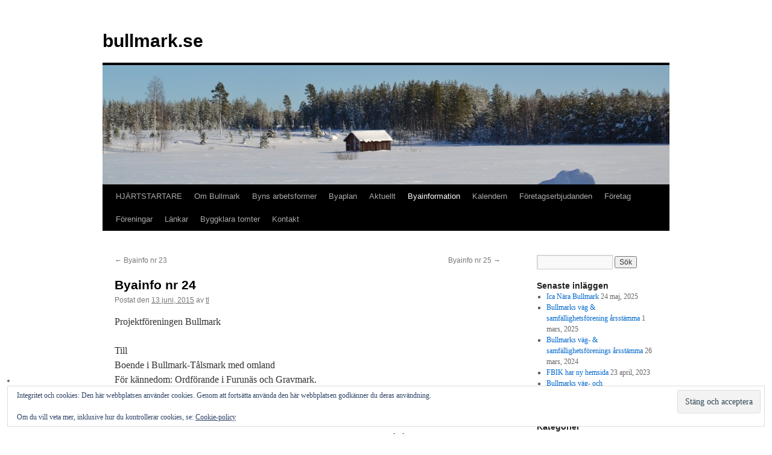

--- FILE ---
content_type: text/html; charset=UTF-8
request_url: http://www.bullmark.se/2015/06/13/byainfo-nr-24/
body_size: 10749
content:
<!DOCTYPE html>
<html lang="sv-SE">
<head>
<meta charset="UTF-8" />
<title>
Byainfo nr 24 | bullmark.se	</title>
<link rel="profile" href="https://gmpg.org/xfn/11" />
<link rel="stylesheet" type="text/css" media="all" href="http://www.bullmark.se/wp-content/themes/twentyten/style.css?ver=20250415" />
<link rel="pingback" href="http://www.bullmark.se/xmlrpc.php">
<meta name='robots' content='max-image-preview:large' />
	<style>img:is([sizes="auto" i], [sizes^="auto," i]) { contain-intrinsic-size: 3000px 1500px }</style>
	<link rel='dns-prefetch' href='//secure.gravatar.com' />
<link rel='dns-prefetch' href='//stats.wp.com' />
<link rel='dns-prefetch' href='//v0.wordpress.com' />
<link rel="alternate" type="application/rss+xml" title="bullmark.se &raquo; Webbflöde" href="https://www.bullmark.se/feed/" />
<link rel="alternate" type="application/rss+xml" title="bullmark.se &raquo; Kommentarsflöde" href="https://www.bullmark.se/comments/feed/" />
<script type="text/javascript">
/* <![CDATA[ */
window._wpemojiSettings = {"baseUrl":"https:\/\/s.w.org\/images\/core\/emoji\/16.0.1\/72x72\/","ext":".png","svgUrl":"https:\/\/s.w.org\/images\/core\/emoji\/16.0.1\/svg\/","svgExt":".svg","source":{"concatemoji":"http:\/\/www.bullmark.se\/wp-includes\/js\/wp-emoji-release.min.js?ver=6.8.3"}};
/*! This file is auto-generated */
!function(s,n){var o,i,e;function c(e){try{var t={supportTests:e,timestamp:(new Date).valueOf()};sessionStorage.setItem(o,JSON.stringify(t))}catch(e){}}function p(e,t,n){e.clearRect(0,0,e.canvas.width,e.canvas.height),e.fillText(t,0,0);var t=new Uint32Array(e.getImageData(0,0,e.canvas.width,e.canvas.height).data),a=(e.clearRect(0,0,e.canvas.width,e.canvas.height),e.fillText(n,0,0),new Uint32Array(e.getImageData(0,0,e.canvas.width,e.canvas.height).data));return t.every(function(e,t){return e===a[t]})}function u(e,t){e.clearRect(0,0,e.canvas.width,e.canvas.height),e.fillText(t,0,0);for(var n=e.getImageData(16,16,1,1),a=0;a<n.data.length;a++)if(0!==n.data[a])return!1;return!0}function f(e,t,n,a){switch(t){case"flag":return n(e,"\ud83c\udff3\ufe0f\u200d\u26a7\ufe0f","\ud83c\udff3\ufe0f\u200b\u26a7\ufe0f")?!1:!n(e,"\ud83c\udde8\ud83c\uddf6","\ud83c\udde8\u200b\ud83c\uddf6")&&!n(e,"\ud83c\udff4\udb40\udc67\udb40\udc62\udb40\udc65\udb40\udc6e\udb40\udc67\udb40\udc7f","\ud83c\udff4\u200b\udb40\udc67\u200b\udb40\udc62\u200b\udb40\udc65\u200b\udb40\udc6e\u200b\udb40\udc67\u200b\udb40\udc7f");case"emoji":return!a(e,"\ud83e\udedf")}return!1}function g(e,t,n,a){var r="undefined"!=typeof WorkerGlobalScope&&self instanceof WorkerGlobalScope?new OffscreenCanvas(300,150):s.createElement("canvas"),o=r.getContext("2d",{willReadFrequently:!0}),i=(o.textBaseline="top",o.font="600 32px Arial",{});return e.forEach(function(e){i[e]=t(o,e,n,a)}),i}function t(e){var t=s.createElement("script");t.src=e,t.defer=!0,s.head.appendChild(t)}"undefined"!=typeof Promise&&(o="wpEmojiSettingsSupports",i=["flag","emoji"],n.supports={everything:!0,everythingExceptFlag:!0},e=new Promise(function(e){s.addEventListener("DOMContentLoaded",e,{once:!0})}),new Promise(function(t){var n=function(){try{var e=JSON.parse(sessionStorage.getItem(o));if("object"==typeof e&&"number"==typeof e.timestamp&&(new Date).valueOf()<e.timestamp+604800&&"object"==typeof e.supportTests)return e.supportTests}catch(e){}return null}();if(!n){if("undefined"!=typeof Worker&&"undefined"!=typeof OffscreenCanvas&&"undefined"!=typeof URL&&URL.createObjectURL&&"undefined"!=typeof Blob)try{var e="postMessage("+g.toString()+"("+[JSON.stringify(i),f.toString(),p.toString(),u.toString()].join(",")+"));",a=new Blob([e],{type:"text/javascript"}),r=new Worker(URL.createObjectURL(a),{name:"wpTestEmojiSupports"});return void(r.onmessage=function(e){c(n=e.data),r.terminate(),t(n)})}catch(e){}c(n=g(i,f,p,u))}t(n)}).then(function(e){for(var t in e)n.supports[t]=e[t],n.supports.everything=n.supports.everything&&n.supports[t],"flag"!==t&&(n.supports.everythingExceptFlag=n.supports.everythingExceptFlag&&n.supports[t]);n.supports.everythingExceptFlag=n.supports.everythingExceptFlag&&!n.supports.flag,n.DOMReady=!1,n.readyCallback=function(){n.DOMReady=!0}}).then(function(){return e}).then(function(){var e;n.supports.everything||(n.readyCallback(),(e=n.source||{}).concatemoji?t(e.concatemoji):e.wpemoji&&e.twemoji&&(t(e.twemoji),t(e.wpemoji)))}))}((window,document),window._wpemojiSettings);
/* ]]> */
</script>
<style id='wp-emoji-styles-inline-css' type='text/css'>

	img.wp-smiley, img.emoji {
		display: inline !important;
		border: none !important;
		box-shadow: none !important;
		height: 1em !important;
		width: 1em !important;
		margin: 0 0.07em !important;
		vertical-align: -0.1em !important;
		background: none !important;
		padding: 0 !important;
	}
</style>
<link rel='stylesheet' id='wp-block-library-css' href='http://www.bullmark.se/wp-includes/css/dist/block-library/style.min.css?ver=6.8.3' type='text/css' media='all' />
<style id='wp-block-library-theme-inline-css' type='text/css'>
.wp-block-audio :where(figcaption){color:#555;font-size:13px;text-align:center}.is-dark-theme .wp-block-audio :where(figcaption){color:#ffffffa6}.wp-block-audio{margin:0 0 1em}.wp-block-code{border:1px solid #ccc;border-radius:4px;font-family:Menlo,Consolas,monaco,monospace;padding:.8em 1em}.wp-block-embed :where(figcaption){color:#555;font-size:13px;text-align:center}.is-dark-theme .wp-block-embed :where(figcaption){color:#ffffffa6}.wp-block-embed{margin:0 0 1em}.blocks-gallery-caption{color:#555;font-size:13px;text-align:center}.is-dark-theme .blocks-gallery-caption{color:#ffffffa6}:root :where(.wp-block-image figcaption){color:#555;font-size:13px;text-align:center}.is-dark-theme :root :where(.wp-block-image figcaption){color:#ffffffa6}.wp-block-image{margin:0 0 1em}.wp-block-pullquote{border-bottom:4px solid;border-top:4px solid;color:currentColor;margin-bottom:1.75em}.wp-block-pullquote cite,.wp-block-pullquote footer,.wp-block-pullquote__citation{color:currentColor;font-size:.8125em;font-style:normal;text-transform:uppercase}.wp-block-quote{border-left:.25em solid;margin:0 0 1.75em;padding-left:1em}.wp-block-quote cite,.wp-block-quote footer{color:currentColor;font-size:.8125em;font-style:normal;position:relative}.wp-block-quote:where(.has-text-align-right){border-left:none;border-right:.25em solid;padding-left:0;padding-right:1em}.wp-block-quote:where(.has-text-align-center){border:none;padding-left:0}.wp-block-quote.is-large,.wp-block-quote.is-style-large,.wp-block-quote:where(.is-style-plain){border:none}.wp-block-search .wp-block-search__label{font-weight:700}.wp-block-search__button{border:1px solid #ccc;padding:.375em .625em}:where(.wp-block-group.has-background){padding:1.25em 2.375em}.wp-block-separator.has-css-opacity{opacity:.4}.wp-block-separator{border:none;border-bottom:2px solid;margin-left:auto;margin-right:auto}.wp-block-separator.has-alpha-channel-opacity{opacity:1}.wp-block-separator:not(.is-style-wide):not(.is-style-dots){width:100px}.wp-block-separator.has-background:not(.is-style-dots){border-bottom:none;height:1px}.wp-block-separator.has-background:not(.is-style-wide):not(.is-style-dots){height:2px}.wp-block-table{margin:0 0 1em}.wp-block-table td,.wp-block-table th{word-break:normal}.wp-block-table :where(figcaption){color:#555;font-size:13px;text-align:center}.is-dark-theme .wp-block-table :where(figcaption){color:#ffffffa6}.wp-block-video :where(figcaption){color:#555;font-size:13px;text-align:center}.is-dark-theme .wp-block-video :where(figcaption){color:#ffffffa6}.wp-block-video{margin:0 0 1em}:root :where(.wp-block-template-part.has-background){margin-bottom:0;margin-top:0;padding:1.25em 2.375em}
</style>
<style id='classic-theme-styles-inline-css' type='text/css'>
/*! This file is auto-generated */
.wp-block-button__link{color:#fff;background-color:#32373c;border-radius:9999px;box-shadow:none;text-decoration:none;padding:calc(.667em + 2px) calc(1.333em + 2px);font-size:1.125em}.wp-block-file__button{background:#32373c;color:#fff;text-decoration:none}
</style>
<link rel='stylesheet' id='mediaelement-css' href='http://www.bullmark.se/wp-includes/js/mediaelement/mediaelementplayer-legacy.min.css?ver=4.2.17' type='text/css' media='all' />
<link rel='stylesheet' id='wp-mediaelement-css' href='http://www.bullmark.se/wp-includes/js/mediaelement/wp-mediaelement.min.css?ver=6.8.3' type='text/css' media='all' />
<style id='jetpack-sharing-buttons-style-inline-css' type='text/css'>
.jetpack-sharing-buttons__services-list{display:flex;flex-direction:row;flex-wrap:wrap;gap:0;list-style-type:none;margin:5px;padding:0}.jetpack-sharing-buttons__services-list.has-small-icon-size{font-size:12px}.jetpack-sharing-buttons__services-list.has-normal-icon-size{font-size:16px}.jetpack-sharing-buttons__services-list.has-large-icon-size{font-size:24px}.jetpack-sharing-buttons__services-list.has-huge-icon-size{font-size:36px}@media print{.jetpack-sharing-buttons__services-list{display:none!important}}.editor-styles-wrapper .wp-block-jetpack-sharing-buttons{gap:0;padding-inline-start:0}ul.jetpack-sharing-buttons__services-list.has-background{padding:1.25em 2.375em}
</style>
<style id='global-styles-inline-css' type='text/css'>
:root{--wp--preset--aspect-ratio--square: 1;--wp--preset--aspect-ratio--4-3: 4/3;--wp--preset--aspect-ratio--3-4: 3/4;--wp--preset--aspect-ratio--3-2: 3/2;--wp--preset--aspect-ratio--2-3: 2/3;--wp--preset--aspect-ratio--16-9: 16/9;--wp--preset--aspect-ratio--9-16: 9/16;--wp--preset--color--black: #000;--wp--preset--color--cyan-bluish-gray: #abb8c3;--wp--preset--color--white: #fff;--wp--preset--color--pale-pink: #f78da7;--wp--preset--color--vivid-red: #cf2e2e;--wp--preset--color--luminous-vivid-orange: #ff6900;--wp--preset--color--luminous-vivid-amber: #fcb900;--wp--preset--color--light-green-cyan: #7bdcb5;--wp--preset--color--vivid-green-cyan: #00d084;--wp--preset--color--pale-cyan-blue: #8ed1fc;--wp--preset--color--vivid-cyan-blue: #0693e3;--wp--preset--color--vivid-purple: #9b51e0;--wp--preset--color--blue: #0066cc;--wp--preset--color--medium-gray: #666;--wp--preset--color--light-gray: #f1f1f1;--wp--preset--gradient--vivid-cyan-blue-to-vivid-purple: linear-gradient(135deg,rgba(6,147,227,1) 0%,rgb(155,81,224) 100%);--wp--preset--gradient--light-green-cyan-to-vivid-green-cyan: linear-gradient(135deg,rgb(122,220,180) 0%,rgb(0,208,130) 100%);--wp--preset--gradient--luminous-vivid-amber-to-luminous-vivid-orange: linear-gradient(135deg,rgba(252,185,0,1) 0%,rgba(255,105,0,1) 100%);--wp--preset--gradient--luminous-vivid-orange-to-vivid-red: linear-gradient(135deg,rgba(255,105,0,1) 0%,rgb(207,46,46) 100%);--wp--preset--gradient--very-light-gray-to-cyan-bluish-gray: linear-gradient(135deg,rgb(238,238,238) 0%,rgb(169,184,195) 100%);--wp--preset--gradient--cool-to-warm-spectrum: linear-gradient(135deg,rgb(74,234,220) 0%,rgb(151,120,209) 20%,rgb(207,42,186) 40%,rgb(238,44,130) 60%,rgb(251,105,98) 80%,rgb(254,248,76) 100%);--wp--preset--gradient--blush-light-purple: linear-gradient(135deg,rgb(255,206,236) 0%,rgb(152,150,240) 100%);--wp--preset--gradient--blush-bordeaux: linear-gradient(135deg,rgb(254,205,165) 0%,rgb(254,45,45) 50%,rgb(107,0,62) 100%);--wp--preset--gradient--luminous-dusk: linear-gradient(135deg,rgb(255,203,112) 0%,rgb(199,81,192) 50%,rgb(65,88,208) 100%);--wp--preset--gradient--pale-ocean: linear-gradient(135deg,rgb(255,245,203) 0%,rgb(182,227,212) 50%,rgb(51,167,181) 100%);--wp--preset--gradient--electric-grass: linear-gradient(135deg,rgb(202,248,128) 0%,rgb(113,206,126) 100%);--wp--preset--gradient--midnight: linear-gradient(135deg,rgb(2,3,129) 0%,rgb(40,116,252) 100%);--wp--preset--font-size--small: 13px;--wp--preset--font-size--medium: 20px;--wp--preset--font-size--large: 36px;--wp--preset--font-size--x-large: 42px;--wp--preset--spacing--20: 0.44rem;--wp--preset--spacing--30: 0.67rem;--wp--preset--spacing--40: 1rem;--wp--preset--spacing--50: 1.5rem;--wp--preset--spacing--60: 2.25rem;--wp--preset--spacing--70: 3.38rem;--wp--preset--spacing--80: 5.06rem;--wp--preset--shadow--natural: 6px 6px 9px rgba(0, 0, 0, 0.2);--wp--preset--shadow--deep: 12px 12px 50px rgba(0, 0, 0, 0.4);--wp--preset--shadow--sharp: 6px 6px 0px rgba(0, 0, 0, 0.2);--wp--preset--shadow--outlined: 6px 6px 0px -3px rgba(255, 255, 255, 1), 6px 6px rgba(0, 0, 0, 1);--wp--preset--shadow--crisp: 6px 6px 0px rgba(0, 0, 0, 1);}:where(.is-layout-flex){gap: 0.5em;}:where(.is-layout-grid){gap: 0.5em;}body .is-layout-flex{display: flex;}.is-layout-flex{flex-wrap: wrap;align-items: center;}.is-layout-flex > :is(*, div){margin: 0;}body .is-layout-grid{display: grid;}.is-layout-grid > :is(*, div){margin: 0;}:where(.wp-block-columns.is-layout-flex){gap: 2em;}:where(.wp-block-columns.is-layout-grid){gap: 2em;}:where(.wp-block-post-template.is-layout-flex){gap: 1.25em;}:where(.wp-block-post-template.is-layout-grid){gap: 1.25em;}.has-black-color{color: var(--wp--preset--color--black) !important;}.has-cyan-bluish-gray-color{color: var(--wp--preset--color--cyan-bluish-gray) !important;}.has-white-color{color: var(--wp--preset--color--white) !important;}.has-pale-pink-color{color: var(--wp--preset--color--pale-pink) !important;}.has-vivid-red-color{color: var(--wp--preset--color--vivid-red) !important;}.has-luminous-vivid-orange-color{color: var(--wp--preset--color--luminous-vivid-orange) !important;}.has-luminous-vivid-amber-color{color: var(--wp--preset--color--luminous-vivid-amber) !important;}.has-light-green-cyan-color{color: var(--wp--preset--color--light-green-cyan) !important;}.has-vivid-green-cyan-color{color: var(--wp--preset--color--vivid-green-cyan) !important;}.has-pale-cyan-blue-color{color: var(--wp--preset--color--pale-cyan-blue) !important;}.has-vivid-cyan-blue-color{color: var(--wp--preset--color--vivid-cyan-blue) !important;}.has-vivid-purple-color{color: var(--wp--preset--color--vivid-purple) !important;}.has-black-background-color{background-color: var(--wp--preset--color--black) !important;}.has-cyan-bluish-gray-background-color{background-color: var(--wp--preset--color--cyan-bluish-gray) !important;}.has-white-background-color{background-color: var(--wp--preset--color--white) !important;}.has-pale-pink-background-color{background-color: var(--wp--preset--color--pale-pink) !important;}.has-vivid-red-background-color{background-color: var(--wp--preset--color--vivid-red) !important;}.has-luminous-vivid-orange-background-color{background-color: var(--wp--preset--color--luminous-vivid-orange) !important;}.has-luminous-vivid-amber-background-color{background-color: var(--wp--preset--color--luminous-vivid-amber) !important;}.has-light-green-cyan-background-color{background-color: var(--wp--preset--color--light-green-cyan) !important;}.has-vivid-green-cyan-background-color{background-color: var(--wp--preset--color--vivid-green-cyan) !important;}.has-pale-cyan-blue-background-color{background-color: var(--wp--preset--color--pale-cyan-blue) !important;}.has-vivid-cyan-blue-background-color{background-color: var(--wp--preset--color--vivid-cyan-blue) !important;}.has-vivid-purple-background-color{background-color: var(--wp--preset--color--vivid-purple) !important;}.has-black-border-color{border-color: var(--wp--preset--color--black) !important;}.has-cyan-bluish-gray-border-color{border-color: var(--wp--preset--color--cyan-bluish-gray) !important;}.has-white-border-color{border-color: var(--wp--preset--color--white) !important;}.has-pale-pink-border-color{border-color: var(--wp--preset--color--pale-pink) !important;}.has-vivid-red-border-color{border-color: var(--wp--preset--color--vivid-red) !important;}.has-luminous-vivid-orange-border-color{border-color: var(--wp--preset--color--luminous-vivid-orange) !important;}.has-luminous-vivid-amber-border-color{border-color: var(--wp--preset--color--luminous-vivid-amber) !important;}.has-light-green-cyan-border-color{border-color: var(--wp--preset--color--light-green-cyan) !important;}.has-vivid-green-cyan-border-color{border-color: var(--wp--preset--color--vivid-green-cyan) !important;}.has-pale-cyan-blue-border-color{border-color: var(--wp--preset--color--pale-cyan-blue) !important;}.has-vivid-cyan-blue-border-color{border-color: var(--wp--preset--color--vivid-cyan-blue) !important;}.has-vivid-purple-border-color{border-color: var(--wp--preset--color--vivid-purple) !important;}.has-vivid-cyan-blue-to-vivid-purple-gradient-background{background: var(--wp--preset--gradient--vivid-cyan-blue-to-vivid-purple) !important;}.has-light-green-cyan-to-vivid-green-cyan-gradient-background{background: var(--wp--preset--gradient--light-green-cyan-to-vivid-green-cyan) !important;}.has-luminous-vivid-amber-to-luminous-vivid-orange-gradient-background{background: var(--wp--preset--gradient--luminous-vivid-amber-to-luminous-vivid-orange) !important;}.has-luminous-vivid-orange-to-vivid-red-gradient-background{background: var(--wp--preset--gradient--luminous-vivid-orange-to-vivid-red) !important;}.has-very-light-gray-to-cyan-bluish-gray-gradient-background{background: var(--wp--preset--gradient--very-light-gray-to-cyan-bluish-gray) !important;}.has-cool-to-warm-spectrum-gradient-background{background: var(--wp--preset--gradient--cool-to-warm-spectrum) !important;}.has-blush-light-purple-gradient-background{background: var(--wp--preset--gradient--blush-light-purple) !important;}.has-blush-bordeaux-gradient-background{background: var(--wp--preset--gradient--blush-bordeaux) !important;}.has-luminous-dusk-gradient-background{background: var(--wp--preset--gradient--luminous-dusk) !important;}.has-pale-ocean-gradient-background{background: var(--wp--preset--gradient--pale-ocean) !important;}.has-electric-grass-gradient-background{background: var(--wp--preset--gradient--electric-grass) !important;}.has-midnight-gradient-background{background: var(--wp--preset--gradient--midnight) !important;}.has-small-font-size{font-size: var(--wp--preset--font-size--small) !important;}.has-medium-font-size{font-size: var(--wp--preset--font-size--medium) !important;}.has-large-font-size{font-size: var(--wp--preset--font-size--large) !important;}.has-x-large-font-size{font-size: var(--wp--preset--font-size--x-large) !important;}
:where(.wp-block-post-template.is-layout-flex){gap: 1.25em;}:where(.wp-block-post-template.is-layout-grid){gap: 1.25em;}
:where(.wp-block-columns.is-layout-flex){gap: 2em;}:where(.wp-block-columns.is-layout-grid){gap: 2em;}
:root :where(.wp-block-pullquote){font-size: 1.5em;line-height: 1.6;}
</style>
<link rel='stylesheet' id='twentyten-block-style-css' href='http://www.bullmark.se/wp-content/themes/twentyten/blocks.css?ver=20250220' type='text/css' media='all' />
<link rel="https://api.w.org/" href="https://www.bullmark.se/wp-json/" /><link rel="alternate" title="JSON" type="application/json" href="https://www.bullmark.se/wp-json/wp/v2/posts/1672" /><link rel="EditURI" type="application/rsd+xml" title="RSD" href="https://www.bullmark.se/xmlrpc.php?rsd" />
<meta name="generator" content="WordPress 6.8.3" />
<link rel="canonical" href="https://www.bullmark.se/2015/06/13/byainfo-nr-24/" />
<link rel='shortlink' href='https://wp.me/p39n4W-qY' />
<link rel="alternate" title="oEmbed (JSON)" type="application/json+oembed" href="https://www.bullmark.se/wp-json/oembed/1.0/embed?url=https%3A%2F%2Fwww.bullmark.se%2F2015%2F06%2F13%2Fbyainfo-nr-24%2F" />
<link rel="alternate" title="oEmbed (XML)" type="text/xml+oembed" href="https://www.bullmark.se/wp-json/oembed/1.0/embed?url=https%3A%2F%2Fwww.bullmark.se%2F2015%2F06%2F13%2Fbyainfo-nr-24%2F&#038;format=xml" />
	<style>img#wpstats{display:none}</style>
		<style type="text/css" id="custom-background-css">
body.custom-background { background-color: #ffffff; }
</style>
	
<!-- Jetpack Open Graph Tags -->
<meta property="og:type" content="article" />
<meta property="og:title" content="Byainfo nr 24" />
<meta property="og:url" content="https://www.bullmark.se/2015/06/13/byainfo-nr-24/" />
<meta property="og:description" content="Projektföreningen Bullmark Till Boende i Bullmark-Tålsmark med omland För kännedom: Ordförande i Furunäs och Gravmark. Byainformation nr. 24. För att underlätta vägval lämnar Trafikverket följande …" />
<meta property="article:published_time" content="2015-06-13T06:48:54+00:00" />
<meta property="article:modified_time" content="2015-06-13T06:48:54+00:00" />
<meta property="og:site_name" content="bullmark.se" />
<meta property="og:image" content="https://s0.wp.com/i/blank.jpg" />
<meta property="og:image:width" content="200" />
<meta property="og:image:height" content="200" />
<meta property="og:image:alt" content="" />
<meta property="og:locale" content="sv_SE" />
<meta name="twitter:text:title" content="Byainfo nr 24" />
<meta name="twitter:card" content="summary" />

<!-- End Jetpack Open Graph Tags -->
</head>

<body class="wp-singular post-template-default single single-post postid-1672 single-format-standard custom-background wp-theme-twentyten">
<div id="wrapper" class="hfeed">
		<a href="#content" class="screen-reader-text skip-link">Hoppa till innehåll</a>
	<div id="header">
		<div id="masthead">
			<div id="branding" role="banner">
								<div id="site-title">
					<span>
											<a href="https://www.bullmark.se/" rel="home" >bullmark.se</a>
					</span>
				</div>
				<div id="site-description"></div>

				<img src="http://www.bullmark.se/wp-content/uploads/2022/01/cropped-runt-bullmark-015.jpg" width="940" height="198" alt="bullmark.se" srcset="https://www.bullmark.se/wp-content/uploads/2022/01/cropped-runt-bullmark-015.jpg 940w, https://www.bullmark.se/wp-content/uploads/2022/01/cropped-runt-bullmark-015-300x63.jpg 300w, https://www.bullmark.se/wp-content/uploads/2022/01/cropped-runt-bullmark-015-768x162.jpg 768w" sizes="(max-width: 940px) 100vw, 940px" decoding="async" fetchpriority="high" />			</div><!-- #branding -->

			<div id="access" role="navigation">
				<div class="menu-header"><ul id="menu-standardmeny" class="menu"><li id="menu-item-1260" class="menu-item menu-item-type-post_type menu-item-object-page menu-item-1260"><a href="https://www.bullmark.se/hjartstartare-2/">HJÄRTSTARTARE</a></li>
<li id="menu-item-1643" class="menu-item menu-item-type-post_type menu-item-object-page menu-item-1643"><a href="https://www.bullmark.se/bullmark/">Om Bullmark</a></li>
<li id="menu-item-649" class="menu-item menu-item-type-post_type menu-item-object-page menu-item-649"><a href="https://www.bullmark.se/byn%c2%b4s-arbetsformer/">Byns arbetsformer</a></li>
<li id="menu-item-1932" class="menu-item menu-item-type-post_type menu-item-object-page menu-item-has-children menu-item-1932"><a href="https://www.bullmark.se/byaplan/">Byaplan</a>
<ul class="sub-menu">
	<li id="menu-item-2236" class="menu-item menu-item-type-post_type menu-item-object-page menu-item-2236"><a href="https://www.bullmark.se/byabrev-nr-1-2018/">Byabrev nr 1. 2018</a></li>
	<li id="menu-item-2239" class="menu-item menu-item-type-post_type menu-item-object-page menu-item-has-children menu-item-2239"><a href="https://www.bullmark.se/byabrev-2017/">Byabrev 2017</a>
	<ul class="sub-menu">
		<li id="menu-item-2099" class="menu-item menu-item-type-post_type menu-item-object-page menu-item-2099"><a href="https://www.bullmark.se/byabrev-nr-1/">Byabrev nr 1</a></li>
		<li id="menu-item-2103" class="menu-item menu-item-type-post_type menu-item-object-page menu-item-2103"><a href="https://www.bullmark.se/byabrev-nr-2/">Byabrev nr 2</a></li>
		<li id="menu-item-2107" class="menu-item menu-item-type-post_type menu-item-object-page menu-item-2107"><a href="https://www.bullmark.se/byabrev-nr-3/">Byabrev nr 3</a></li>
		<li id="menu-item-2113" class="menu-item menu-item-type-post_type menu-item-object-page menu-item-2113"><a href="https://www.bullmark.se/byabrev-nr-4/">Byabrev nr 4</a></li>
		<li id="menu-item-2141" class="menu-item menu-item-type-post_type menu-item-object-page menu-item-2141"><a href="https://www.bullmark.se/byabrev-nr-5/">Byabrev  nr 5</a></li>
		<li id="menu-item-2151" class="menu-item menu-item-type-post_type menu-item-object-page menu-item-2151"><a href="https://www.bullmark.se/byabrev-nr-6/">Byabrev nr 6</a></li>
		<li id="menu-item-2175" class="menu-item menu-item-type-post_type menu-item-object-page menu-item-2175"><a href="https://www.bullmark.se/byabrev-nr-6-a/">Byabrev nr 6.A.</a></li>
		<li id="menu-item-2184" class="menu-item menu-item-type-post_type menu-item-object-page menu-item-2184"><a href="https://www.bullmark.se/byabrev-nr-7/">Byabrev nr 7</a></li>
		<li id="menu-item-2189" class="menu-item menu-item-type-post_type menu-item-object-page menu-item-2189"><a href="https://www.bullmark.se/byabrev-nr-8/">Byabrev nr 8</a></li>
		<li id="menu-item-2216" class="menu-item menu-item-type-post_type menu-item-object-page menu-item-2216"><a href="https://www.bullmark.se/byabrev-nr-9/">Byabrev nr 9</a></li>
	</ul>
</li>
</ul>
</li>
<li id="menu-item-1255" class="menu-item menu-item-type-taxonomy menu-item-object-category menu-item-1255"><a href="https://www.bullmark.se/category/aktuellt/">Aktuellt</a></li>
<li id="menu-item-1254" class="menu-item menu-item-type-taxonomy menu-item-object-category current-post-ancestor current-menu-parent current-post-parent menu-item-1254"><a href="https://www.bullmark.se/category/byainformation/">Byainformation</a></li>
<li id="menu-item-29" class="menu-item menu-item-type-post_type menu-item-object-page menu-item-29"><a href="https://www.bullmark.se/kalendern/">Kalendern</a></li>
<li id="menu-item-153" class="menu-item menu-item-type-post_type menu-item-object-page menu-item-has-children menu-item-153"><a href="https://www.bullmark.se/foretag-i-byn/">Företagserbjudanden</a>
<ul class="sub-menu">
	<li id="menu-item-163" class="menu-item menu-item-type-post_type menu-item-object-page menu-item-163"><a href="https://www.bullmark.se/bygg-ventilationsservice/">Bygg &#038; Ventilationsservice</a></li>
	<li id="menu-item-250" class="menu-item menu-item-type-post_type menu-item-object-page menu-item-250"><a href="https://www.bullmark.se/bullmarks-isolerings-service-ab/">Bullmarks Isolerings Service AB</a></li>
	<li id="menu-item-253" class="menu-item menu-item-type-post_type menu-item-object-page menu-item-253"><a href="https://www.bullmark.se/166-2/">City Schakt i norr AB</a></li>
	<li id="menu-item-252" class="menu-item menu-item-type-post_type menu-item-object-page menu-item-252"><a href="https://www.bullmark.se/furan/">Furan</a></li>
	<li id="menu-item-251" class="menu-item menu-item-type-post_type menu-item-object-page menu-item-251"><a href="https://www.bullmark.se/ica-bullmark-2/">ICA Bullmark</a></li>
	<li id="menu-item-249" class="menu-item menu-item-type-post_type menu-item-object-page menu-item-249"><a href="https://www.bullmark.se/j-andersson-reklam-ab/">J Andersson Reklam AB</a></li>
	<li id="menu-item-1399" class="menu-item menu-item-type-post_type menu-item-object-page menu-item-1399"><a href="https://www.bullmark.se/johan-bergstroms-akeri-ab/">Johan Bergströms Åkeri AB</a></li>
	<li id="menu-item-248" class="menu-item menu-item-type-post_type menu-item-object-page menu-item-248"><a href="https://www.bullmark.se/larm-el/">Larm &#038; El</a></li>
	<li id="menu-item-1402" class="menu-item menu-item-type-post_type menu-item-object-page menu-item-1402"><a href="https://www.bullmark.se/mur-och-puts-ab/">Mur och Puts AB</a></li>
	<li id="menu-item-246" class="menu-item menu-item-type-post_type menu-item-object-page menu-item-246"><a href="https://www.bullmark.se/northlandknives/">Northlandknives</a></li>
	<li id="menu-item-247" class="menu-item menu-item-type-post_type menu-item-object-page menu-item-247"><a href="https://www.bullmark.se/sandstroms-snickeri-hb/">Sandströms Snickeri HB</a></li>
</ul>
</li>
<li id="menu-item-1991" class="menu-item menu-item-type-post_type menu-item-object-page menu-item-1991"><a href="https://www.bullmark.se/foretagare-adresser/">Företag</a></li>
<li id="menu-item-342" class="menu-item menu-item-type-post_type menu-item-object-page menu-item-has-children menu-item-342"><a href="https://www.bullmark.se/foreningar/">Föreningar</a>
<ul class="sub-menu">
	<li id="menu-item-343" class="menu-item menu-item-type-post_type menu-item-object-page menu-item-343"><a href="https://www.bullmark.se/bagarstugan/">Bagarstugan</a></li>
	<li id="menu-item-351" class="menu-item menu-item-type-post_type menu-item-object-page menu-item-351"><a href="https://www.bullmark.se/bullmark-vsf/">Bullmark VSF</a></li>
	<li id="menu-item-410" class="menu-item menu-item-type-post_type menu-item-object-page menu-item-410"><a href="https://www.bullmark.se/bygdegardsforening/">Bygdegårdsförening</a></li>
	<li id="menu-item-405" class="menu-item menu-item-type-post_type menu-item-object-page menu-item-405"><a href="https://www.bullmark.se/c-forening/">C – förening</a></li>
	<li id="menu-item-390" class="menu-item menu-item-type-post_type menu-item-object-page menu-item-390"><a href="https://www.bullmark.se/efs-fast-grund/">EFS / Fast Grund</a></li>
	<li id="menu-item-373" class="menu-item menu-item-type-post_type menu-item-object-page menu-item-373"><a href="https://www.bullmark.se/fbik/">FBIK</a></li>
	<li id="menu-item-413" class="menu-item menu-item-type-post_type menu-item-object-page menu-item-has-children menu-item-413"><a href="https://www.bullmark.se/projektforeningen/">Projektföreningen</a>
	<ul class="sub-menu">
		<li id="menu-item-960" class="menu-item menu-item-type-post_type menu-item-object-page menu-item-has-children menu-item-960"><a href="https://www.bullmark.se/styrelse-3/">Styrelse</a>
		<ul class="sub-menu">
			<li id="menu-item-2212" class="menu-item menu-item-type-post_type menu-item-object-page menu-item-2212"><a href="https://www.bullmark.se/2207-2/">Protokoll 17.11.23</a></li>
		</ul>
</li>
	</ul>
</li>
	<li id="menu-item-401" class="menu-item menu-item-type-post_type menu-item-object-page menu-item-401"><a href="https://www.bullmark.se/s-forening/">S – förening</a></li>
	<li id="menu-item-379" class="menu-item menu-item-type-post_type menu-item-object-page menu-item-379"><a href="https://www.bullmark.se/sask-skoterklubb/">SÅSK-Skoterklubb</a></li>
</ul>
</li>
<li id="menu-item-339" class="menu-item menu-item-type-post_type menu-item-object-page menu-item-339"><a href="https://www.bullmark.se/lankar/">Länkar</a></li>
<li id="menu-item-2201" class="menu-item menu-item-type-post_type menu-item-object-page menu-item-has-children menu-item-2201"><a href="https://www.bullmark.se/byggklara-tomter/">Byggklara tomter</a>
<ul class="sub-menu">
	<li id="menu-item-2200" class="menu-item menu-item-type-post_type menu-item-object-page menu-item-2200"><a href="https://www.bullmark.se/byggklar-tomtmark/">Byggklar tomtmark</a></li>
</ul>
</li>
<li id="menu-item-2806" class="menu-item menu-item-type-post_type menu-item-object-page menu-item-2806"><a href="https://www.bullmark.se/kontakt/">Kontakt</a></li>
</ul></div>			</div><!-- #access -->
		</div><!-- #masthead -->
	</div><!-- #header -->

	<div id="main">

		<div id="container">
			<div id="content" role="main">

			

				<div id="nav-above" class="navigation">
					<div class="nav-previous"><a href="https://www.bullmark.se/2015/06/06/byainfo-nr-23/" rel="prev"><span class="meta-nav">&larr;</span> Byainfo nr 23</a></div>
					<div class="nav-next"><a href="https://www.bullmark.se/2015/06/19/byainfo-nr-25/" rel="next">Byainfo nr 25 <span class="meta-nav">&rarr;</span></a></div>
				</div><!-- #nav-above -->

				<div id="post-1672" class="post-1672 post type-post status-publish format-standard hentry category-byainformation">
					<h1 class="entry-title">Byainfo nr 24</h1>

					<div class="entry-meta">
						<span class="meta-prep meta-prep-author">Postat den</span> <a href="https://www.bullmark.se/2015/06/13/byainfo-nr-24/" title="08:48" rel="bookmark"><span class="entry-date">13 juni, 2015</span></a> <span class="meta-sep">av</span> <span class="author vcard"><a class="url fn n" href="https://www.bullmark.se/author/tl/" title="Visa alla inlägg av tl">tl</a></span>					</div><!-- .entry-meta -->

					<div class="entry-content">
						<p>Projektföreningen Bullmark</p>
<p>Till<br />
Boende i Bullmark-Tålsmark med omland<br />
För kännedom: Ordförande i Furunäs och Gravmark.</p>
<p>Byainformation nr. 24.</p>
<p>För att underlätta vägval lämnar Trafikverket följande trafiksituation för pågående vägförbättringar inom området. </p>
<p>Beläggning lagd fram till Bodbyn. Ingen beläggning under torsdag och fredag. Under fredagen (idag) sopas den belagda vägdelen<br />
Måndag 15 juni sker beläggning på Sävar vägen, på de delar som grävdes om under fjolåret.<br />
16-19 juni genomförs beläggning på vägdelen Bullmark-Bodbyn.</p>
<p>Ha en bra trafikvecka, kör försiktigt !</p>
<p>Hälsningar<br />
Styrelsen.</p>
											</div><!-- .entry-content -->

		
						<div class="entry-utility">
							Det här inlägget postades i <a href="https://www.bullmark.se/category/byainformation/" rel="category tag">Byainformation</a>. Bokmärk <a href="https://www.bullmark.se/2015/06/13/byainfo-nr-24/" title="Permalänk till Byainfo nr 24" rel="bookmark">permalänken</a>. 													</div><!-- .entry-utility -->
					</div><!-- #post-1672 -->

					<div id="nav-below" class="navigation">
						<div class="nav-previous"><a href="https://www.bullmark.se/2015/06/06/byainfo-nr-23/" rel="prev"><span class="meta-nav">&larr;</span> Byainfo nr 23</a></div>
						<div class="nav-next"><a href="https://www.bullmark.se/2015/06/19/byainfo-nr-25/" rel="next">Byainfo nr 25 <span class="meta-nav">&rarr;</span></a></div>
					</div><!-- #nav-below -->

					
			<div id="comments">




</div><!-- #comments -->

	
			</div><!-- #content -->
		</div><!-- #container -->


		<div id="primary" class="widget-area" role="complementary">
			<ul class="xoxo">

<li id="search-2" class="widget-container widget_search"><form role="search" method="get" id="searchform" class="searchform" action="https://www.bullmark.se/">
				<div>
					<label class="screen-reader-text" for="s">Sök efter:</label>
					<input type="text" value="" name="s" id="s" />
					<input type="submit" id="searchsubmit" value="Sök" />
				</div>
			</form></li>
		<li id="recent-posts-2" class="widget-container widget_recent_entries">
		<h3 class="widget-title">Senaste inläggen</h3>
		<ul>
											<li>
					<a href="https://www.bullmark.se/2025/05/24/ica-nara-bullmark/">Ica Nära Bullmark</a>
											<span class="post-date">24 maj, 2025</span>
									</li>
											<li>
					<a href="https://www.bullmark.se/2025/03/01/bullmarks-vag-samfallighetsforening-arsstamma/">Bullmarks väg &amp; samfällighetsförening årsstämma</a>
											<span class="post-date">1 mars, 2025</span>
									</li>
											<li>
					<a href="https://www.bullmark.se/2024/03/26/bullmarks-vag-samfallighetsforenings-arsstamma/">Bullmarks väg- &#038; samfällighetsförenings årsstämma</a>
											<span class="post-date">26 mars, 2024</span>
									</li>
											<li>
					<a href="https://www.bullmark.se/2023/04/23/fbik-har-ny-hemsida/">FBIK har ny hemsida</a>
											<span class="post-date">23 april, 2023</span>
									</li>
											<li>
					<a href="https://www.bullmark.se/2023/03/06/bullmarks-vag-och-samfallighetsforenings-arsstamma-5/">Bullmarks väg- och samfällighetsförenings årsstämma</a>
											<span class="post-date">6 mars, 2023</span>
									</li>
					</ul>

		</li><li id="categories-2" class="widget-container widget_categories"><h3 class="widget-title">Kategorier</h3>
			<ul>
					<li class="cat-item cat-item-5"><a href="https://www.bullmark.se/category/aktuellt/">Aktuellt</a> (35)
</li>
	<li class="cat-item cat-item-13"><a href="https://www.bullmark.se/category/bullmarks-vsf/">Bullmarks VSF</a> (3)
</li>
	<li class="cat-item cat-item-4"><a href="https://www.bullmark.se/category/byainformation/">Byainformation</a> (154)
</li>
	<li class="cat-item cat-item-9"><a href="https://www.bullmark.se/category/erbjudanden-fran-ica-bullmark/">Erbjudanden från ICA Bullmark</a> (11)
</li>
	<li class="cat-item cat-item-12"><a href="https://www.bullmark.se/category/inbjudan/">Inbjudan</a> (2)
</li>
	<li class="cat-item cat-item-1"><a href="https://www.bullmark.se/category/okategoriserade/">Okategoriserade</a> (7)
</li>
	<li class="cat-item cat-item-10"><a href="https://www.bullmark.se/category/viktiga-meddelanden/">Viktiga meddelanden</a> (1)
</li>
			</ul>

			</li><li id="archives-2" class="widget-container widget_archive"><h3 class="widget-title">Arkiv</h3>
			<ul>
					<li><a href='https://www.bullmark.se/2025/05/'>maj 2025</a>&nbsp;(1)</li>
	<li><a href='https://www.bullmark.se/2025/03/'>mars 2025</a>&nbsp;(1)</li>
	<li><a href='https://www.bullmark.se/2024/03/'>mars 2024</a>&nbsp;(1)</li>
	<li><a href='https://www.bullmark.se/2023/04/'>april 2023</a>&nbsp;(1)</li>
	<li><a href='https://www.bullmark.se/2023/03/'>mars 2023</a>&nbsp;(1)</li>
	<li><a href='https://www.bullmark.se/2022/04/'>april 2022</a>&nbsp;(2)</li>
	<li><a href='https://www.bullmark.se/2022/02/'>februari 2022</a>&nbsp;(1)</li>
	<li><a href='https://www.bullmark.se/2021/05/'>maj 2021</a>&nbsp;(3)</li>
	<li><a href='https://www.bullmark.se/2021/03/'>mars 2021</a>&nbsp;(2)</li>
	<li><a href='https://www.bullmark.se/2021/02/'>februari 2021</a>&nbsp;(1)</li>
	<li><a href='https://www.bullmark.se/2020/10/'>oktober 2020</a>&nbsp;(1)</li>
	<li><a href='https://www.bullmark.se/2020/08/'>augusti 2020</a>&nbsp;(2)</li>
	<li><a href='https://www.bullmark.se/2020/07/'>juli 2020</a>&nbsp;(1)</li>
	<li><a href='https://www.bullmark.se/2020/05/'>maj 2020</a>&nbsp;(2)</li>
	<li><a href='https://www.bullmark.se/2020/04/'>april 2020</a>&nbsp;(4)</li>
	<li><a href='https://www.bullmark.se/2020/03/'>mars 2020</a>&nbsp;(3)</li>
	<li><a href='https://www.bullmark.se/2020/02/'>februari 2020</a>&nbsp;(5)</li>
	<li><a href='https://www.bullmark.se/2020/01/'>januari 2020</a>&nbsp;(3)</li>
	<li><a href='https://www.bullmark.se/2019/12/'>december 2019</a>&nbsp;(1)</li>
	<li><a href='https://www.bullmark.se/2019/10/'>oktober 2019</a>&nbsp;(3)</li>
	<li><a href='https://www.bullmark.se/2019/09/'>september 2019</a>&nbsp;(3)</li>
	<li><a href='https://www.bullmark.se/2019/08/'>augusti 2019</a>&nbsp;(3)</li>
	<li><a href='https://www.bullmark.se/2019/06/'>juni 2019</a>&nbsp;(1)</li>
	<li><a href='https://www.bullmark.se/2019/05/'>maj 2019</a>&nbsp;(2)</li>
	<li><a href='https://www.bullmark.se/2019/04/'>april 2019</a>&nbsp;(3)</li>
	<li><a href='https://www.bullmark.se/2019/03/'>mars 2019</a>&nbsp;(6)</li>
	<li><a href='https://www.bullmark.se/2019/02/'>februari 2019</a>&nbsp;(4)</li>
	<li><a href='https://www.bullmark.se/2019/01/'>januari 2019</a>&nbsp;(4)</li>
	<li><a href='https://www.bullmark.se/2018/12/'>december 2018</a>&nbsp;(1)</li>
	<li><a href='https://www.bullmark.se/2018/11/'>november 2018</a>&nbsp;(2)</li>
	<li><a href='https://www.bullmark.se/2018/10/'>oktober 2018</a>&nbsp;(3)</li>
	<li><a href='https://www.bullmark.se/2018/09/'>september 2018</a>&nbsp;(1)</li>
	<li><a href='https://www.bullmark.se/2018/06/'>juni 2018</a>&nbsp;(2)</li>
	<li><a href='https://www.bullmark.se/2018/05/'>maj 2018</a>&nbsp;(3)</li>
	<li><a href='https://www.bullmark.se/2018/04/'>april 2018</a>&nbsp;(2)</li>
	<li><a href='https://www.bullmark.se/2018/03/'>mars 2018</a>&nbsp;(2)</li>
	<li><a href='https://www.bullmark.se/2018/02/'>februari 2018</a>&nbsp;(3)</li>
	<li><a href='https://www.bullmark.se/2018/01/'>januari 2018</a>&nbsp;(3)</li>
	<li><a href='https://www.bullmark.se/2017/12/'>december 2017</a>&nbsp;(2)</li>
	<li><a href='https://www.bullmark.se/2017/10/'>oktober 2017</a>&nbsp;(1)</li>
	<li><a href='https://www.bullmark.se/2017/09/'>september 2017</a>&nbsp;(1)</li>
	<li><a href='https://www.bullmark.se/2017/06/'>juni 2017</a>&nbsp;(1)</li>
	<li><a href='https://www.bullmark.se/2017/05/'>maj 2017</a>&nbsp;(3)</li>
	<li><a href='https://www.bullmark.se/2017/04/'>april 2017</a>&nbsp;(4)</li>
	<li><a href='https://www.bullmark.se/2017/03/'>mars 2017</a>&nbsp;(3)</li>
	<li><a href='https://www.bullmark.se/2017/02/'>februari 2017</a>&nbsp;(1)</li>
	<li><a href='https://www.bullmark.se/2017/01/'>januari 2017</a>&nbsp;(2)</li>
	<li><a href='https://www.bullmark.se/2016/12/'>december 2016</a>&nbsp;(1)</li>
	<li><a href='https://www.bullmark.se/2016/11/'>november 2016</a>&nbsp;(1)</li>
	<li><a href='https://www.bullmark.se/2016/10/'>oktober 2016</a>&nbsp;(2)</li>
	<li><a href='https://www.bullmark.se/2016/09/'>september 2016</a>&nbsp;(2)</li>
	<li><a href='https://www.bullmark.se/2016/08/'>augusti 2016</a>&nbsp;(2)</li>
	<li><a href='https://www.bullmark.se/2016/07/'>juli 2016</a>&nbsp;(1)</li>
	<li><a href='https://www.bullmark.se/2016/06/'>juni 2016</a>&nbsp;(1)</li>
	<li><a href='https://www.bullmark.se/2016/05/'>maj 2016</a>&nbsp;(1)</li>
	<li><a href='https://www.bullmark.se/2016/04/'>april 2016</a>&nbsp;(3)</li>
	<li><a href='https://www.bullmark.se/2016/03/'>mars 2016</a>&nbsp;(5)</li>
	<li><a href='https://www.bullmark.se/2016/02/'>februari 2016</a>&nbsp;(2)</li>
	<li><a href='https://www.bullmark.se/2016/01/'>januari 2016</a>&nbsp;(4)</li>
	<li><a href='https://www.bullmark.se/2015/12/'>december 2015</a>&nbsp;(3)</li>
	<li><a href='https://www.bullmark.se/2015/11/'>november 2015</a>&nbsp;(3)</li>
	<li><a href='https://www.bullmark.se/2015/10/'>oktober 2015</a>&nbsp;(3)</li>
	<li><a href='https://www.bullmark.se/2015/09/'>september 2015</a>&nbsp;(3)</li>
	<li><a href='https://www.bullmark.se/2015/08/'>augusti 2015</a>&nbsp;(3)</li>
	<li><a href='https://www.bullmark.se/2015/06/'>juni 2015</a>&nbsp;(5)</li>
	<li><a href='https://www.bullmark.se/2015/05/'>maj 2015</a>&nbsp;(9)</li>
	<li><a href='https://www.bullmark.se/2015/04/'>april 2015</a>&nbsp;(8)</li>
	<li><a href='https://www.bullmark.se/2015/03/'>mars 2015</a>&nbsp;(4)</li>
	<li><a href='https://www.bullmark.se/2015/02/'>februari 2015</a>&nbsp;(5)</li>
	<li><a href='https://www.bullmark.se/2015/01/'>januari 2015</a>&nbsp;(5)</li>
	<li><a href='https://www.bullmark.se/2014/12/'>december 2014</a>&nbsp;(2)</li>
	<li><a href='https://www.bullmark.se/2014/11/'>november 2014</a>&nbsp;(1)</li>
	<li><a href='https://www.bullmark.se/2014/10/'>oktober 2014</a>&nbsp;(4)</li>
	<li><a href='https://www.bullmark.se/2014/09/'>september 2014</a>&nbsp;(7)</li>
	<li><a href='https://www.bullmark.se/2014/08/'>augusti 2014</a>&nbsp;(2)</li>
	<li><a href='https://www.bullmark.se/2014/06/'>juni 2014</a>&nbsp;(1)</li>
	<li><a href='https://www.bullmark.se/2014/05/'>maj 2014</a>&nbsp;(2)</li>
	<li><a href='https://www.bullmark.se/2014/04/'>april 2014</a>&nbsp;(5)</li>
	<li><a href='https://www.bullmark.se/2014/03/'>mars 2014</a>&nbsp;(1)</li>
	<li><a href='https://www.bullmark.se/2014/02/'>februari 2014</a>&nbsp;(2)</li>
	<li><a href='https://www.bullmark.se/2014/01/'>januari 2014</a>&nbsp;(2)</li>
			</ul>

			</li>
		<li id="recent-posts-4" class="widget-container widget_recent_entries">
		<h3 class="widget-title">Senaste inläggen</h3>
		<ul>
											<li>
					<a href="https://www.bullmark.se/2025/05/24/ica-nara-bullmark/">Ica Nära Bullmark</a>
											<span class="post-date">24 maj, 2025</span>
									</li>
											<li>
					<a href="https://www.bullmark.se/2025/03/01/bullmarks-vag-samfallighetsforening-arsstamma/">Bullmarks väg &amp; samfällighetsförening årsstämma</a>
											<span class="post-date">1 mars, 2025</span>
									</li>
											<li>
					<a href="https://www.bullmark.se/2024/03/26/bullmarks-vag-samfallighetsforenings-arsstamma/">Bullmarks väg- &#038; samfällighetsförenings årsstämma</a>
											<span class="post-date">26 mars, 2024</span>
									</li>
											<li>
					<a href="https://www.bullmark.se/2023/04/23/fbik-har-ny-hemsida/">FBIK har ny hemsida</a>
											<span class="post-date">23 april, 2023</span>
									</li>
											<li>
					<a href="https://www.bullmark.se/2023/03/06/bullmarks-vag-och-samfallighetsforenings-arsstamma-5/">Bullmarks väg- och samfällighetsförenings årsstämma</a>
											<span class="post-date">6 mars, 2023</span>
									</li>
					</ul>

		</li><li id="categories-4" class="widget-container widget_categories"><h3 class="widget-title">Kategorier</h3>
			<ul>
					<li class="cat-item cat-item-5"><a href="https://www.bullmark.se/category/aktuellt/">Aktuellt</a> (35)
</li>
	<li class="cat-item cat-item-13"><a href="https://www.bullmark.se/category/bullmarks-vsf/">Bullmarks VSF</a> (3)
</li>
	<li class="cat-item cat-item-4"><a href="https://www.bullmark.se/category/byainformation/">Byainformation</a> (154)
</li>
	<li class="cat-item cat-item-9"><a href="https://www.bullmark.se/category/erbjudanden-fran-ica-bullmark/">Erbjudanden från ICA Bullmark</a> (11)
</li>
	<li class="cat-item cat-item-12"><a href="https://www.bullmark.se/category/inbjudan/">Inbjudan</a> (2)
</li>
	<li class="cat-item cat-item-1"><a href="https://www.bullmark.se/category/okategoriserade/">Okategoriserade</a> (7)
</li>
	<li class="cat-item cat-item-10"><a href="https://www.bullmark.se/category/viktiga-meddelanden/">Viktiga meddelanden</a> (1)
</li>
			</ul>

			</li><li id="archives-4" class="widget-container widget_archive"><h3 class="widget-title">Arkiv</h3>
			<ul>
					<li><a href='https://www.bullmark.se/2025/05/'>maj 2025</a>&nbsp;(1)</li>
	<li><a href='https://www.bullmark.se/2025/03/'>mars 2025</a>&nbsp;(1)</li>
	<li><a href='https://www.bullmark.se/2024/03/'>mars 2024</a>&nbsp;(1)</li>
	<li><a href='https://www.bullmark.se/2023/04/'>april 2023</a>&nbsp;(1)</li>
	<li><a href='https://www.bullmark.se/2023/03/'>mars 2023</a>&nbsp;(1)</li>
	<li><a href='https://www.bullmark.se/2022/04/'>april 2022</a>&nbsp;(2)</li>
	<li><a href='https://www.bullmark.se/2022/02/'>februari 2022</a>&nbsp;(1)</li>
	<li><a href='https://www.bullmark.se/2021/05/'>maj 2021</a>&nbsp;(3)</li>
	<li><a href='https://www.bullmark.se/2021/03/'>mars 2021</a>&nbsp;(2)</li>
	<li><a href='https://www.bullmark.se/2021/02/'>februari 2021</a>&nbsp;(1)</li>
	<li><a href='https://www.bullmark.se/2020/10/'>oktober 2020</a>&nbsp;(1)</li>
	<li><a href='https://www.bullmark.se/2020/08/'>augusti 2020</a>&nbsp;(2)</li>
	<li><a href='https://www.bullmark.se/2020/07/'>juli 2020</a>&nbsp;(1)</li>
	<li><a href='https://www.bullmark.se/2020/05/'>maj 2020</a>&nbsp;(2)</li>
	<li><a href='https://www.bullmark.se/2020/04/'>april 2020</a>&nbsp;(4)</li>
	<li><a href='https://www.bullmark.se/2020/03/'>mars 2020</a>&nbsp;(3)</li>
	<li><a href='https://www.bullmark.se/2020/02/'>februari 2020</a>&nbsp;(5)</li>
	<li><a href='https://www.bullmark.se/2020/01/'>januari 2020</a>&nbsp;(3)</li>
	<li><a href='https://www.bullmark.se/2019/12/'>december 2019</a>&nbsp;(1)</li>
	<li><a href='https://www.bullmark.se/2019/10/'>oktober 2019</a>&nbsp;(3)</li>
	<li><a href='https://www.bullmark.se/2019/09/'>september 2019</a>&nbsp;(3)</li>
	<li><a href='https://www.bullmark.se/2019/08/'>augusti 2019</a>&nbsp;(3)</li>
	<li><a href='https://www.bullmark.se/2019/06/'>juni 2019</a>&nbsp;(1)</li>
	<li><a href='https://www.bullmark.se/2019/05/'>maj 2019</a>&nbsp;(2)</li>
	<li><a href='https://www.bullmark.se/2019/04/'>april 2019</a>&nbsp;(3)</li>
	<li><a href='https://www.bullmark.se/2019/03/'>mars 2019</a>&nbsp;(6)</li>
	<li><a href='https://www.bullmark.se/2019/02/'>februari 2019</a>&nbsp;(4)</li>
	<li><a href='https://www.bullmark.se/2019/01/'>januari 2019</a>&nbsp;(4)</li>
	<li><a href='https://www.bullmark.se/2018/12/'>december 2018</a>&nbsp;(1)</li>
	<li><a href='https://www.bullmark.se/2018/11/'>november 2018</a>&nbsp;(2)</li>
	<li><a href='https://www.bullmark.se/2018/10/'>oktober 2018</a>&nbsp;(3)</li>
	<li><a href='https://www.bullmark.se/2018/09/'>september 2018</a>&nbsp;(1)</li>
	<li><a href='https://www.bullmark.se/2018/06/'>juni 2018</a>&nbsp;(2)</li>
	<li><a href='https://www.bullmark.se/2018/05/'>maj 2018</a>&nbsp;(3)</li>
	<li><a href='https://www.bullmark.se/2018/04/'>april 2018</a>&nbsp;(2)</li>
	<li><a href='https://www.bullmark.se/2018/03/'>mars 2018</a>&nbsp;(2)</li>
	<li><a href='https://www.bullmark.se/2018/02/'>februari 2018</a>&nbsp;(3)</li>
	<li><a href='https://www.bullmark.se/2018/01/'>januari 2018</a>&nbsp;(3)</li>
	<li><a href='https://www.bullmark.se/2017/12/'>december 2017</a>&nbsp;(2)</li>
	<li><a href='https://www.bullmark.se/2017/10/'>oktober 2017</a>&nbsp;(1)</li>
	<li><a href='https://www.bullmark.se/2017/09/'>september 2017</a>&nbsp;(1)</li>
	<li><a href='https://www.bullmark.se/2017/06/'>juni 2017</a>&nbsp;(1)</li>
	<li><a href='https://www.bullmark.se/2017/05/'>maj 2017</a>&nbsp;(3)</li>
	<li><a href='https://www.bullmark.se/2017/04/'>april 2017</a>&nbsp;(4)</li>
	<li><a href='https://www.bullmark.se/2017/03/'>mars 2017</a>&nbsp;(3)</li>
	<li><a href='https://www.bullmark.se/2017/02/'>februari 2017</a>&nbsp;(1)</li>
	<li><a href='https://www.bullmark.se/2017/01/'>januari 2017</a>&nbsp;(2)</li>
	<li><a href='https://www.bullmark.se/2016/12/'>december 2016</a>&nbsp;(1)</li>
	<li><a href='https://www.bullmark.se/2016/11/'>november 2016</a>&nbsp;(1)</li>
	<li><a href='https://www.bullmark.se/2016/10/'>oktober 2016</a>&nbsp;(2)</li>
	<li><a href='https://www.bullmark.se/2016/09/'>september 2016</a>&nbsp;(2)</li>
	<li><a href='https://www.bullmark.se/2016/08/'>augusti 2016</a>&nbsp;(2)</li>
	<li><a href='https://www.bullmark.se/2016/07/'>juli 2016</a>&nbsp;(1)</li>
	<li><a href='https://www.bullmark.se/2016/06/'>juni 2016</a>&nbsp;(1)</li>
	<li><a href='https://www.bullmark.se/2016/05/'>maj 2016</a>&nbsp;(1)</li>
	<li><a href='https://www.bullmark.se/2016/04/'>april 2016</a>&nbsp;(3)</li>
	<li><a href='https://www.bullmark.se/2016/03/'>mars 2016</a>&nbsp;(5)</li>
	<li><a href='https://www.bullmark.se/2016/02/'>februari 2016</a>&nbsp;(2)</li>
	<li><a href='https://www.bullmark.se/2016/01/'>januari 2016</a>&nbsp;(4)</li>
	<li><a href='https://www.bullmark.se/2015/12/'>december 2015</a>&nbsp;(3)</li>
	<li><a href='https://www.bullmark.se/2015/11/'>november 2015</a>&nbsp;(3)</li>
	<li><a href='https://www.bullmark.se/2015/10/'>oktober 2015</a>&nbsp;(3)</li>
	<li><a href='https://www.bullmark.se/2015/09/'>september 2015</a>&nbsp;(3)</li>
	<li><a href='https://www.bullmark.se/2015/08/'>augusti 2015</a>&nbsp;(3)</li>
	<li><a href='https://www.bullmark.se/2015/06/'>juni 2015</a>&nbsp;(5)</li>
	<li><a href='https://www.bullmark.se/2015/05/'>maj 2015</a>&nbsp;(9)</li>
	<li><a href='https://www.bullmark.se/2015/04/'>april 2015</a>&nbsp;(8)</li>
	<li><a href='https://www.bullmark.se/2015/03/'>mars 2015</a>&nbsp;(4)</li>
	<li><a href='https://www.bullmark.se/2015/02/'>februari 2015</a>&nbsp;(5)</li>
	<li><a href='https://www.bullmark.se/2015/01/'>januari 2015</a>&nbsp;(5)</li>
	<li><a href='https://www.bullmark.se/2014/12/'>december 2014</a>&nbsp;(2)</li>
	<li><a href='https://www.bullmark.se/2014/11/'>november 2014</a>&nbsp;(1)</li>
	<li><a href='https://www.bullmark.se/2014/10/'>oktober 2014</a>&nbsp;(4)</li>
	<li><a href='https://www.bullmark.se/2014/09/'>september 2014</a>&nbsp;(7)</li>
	<li><a href='https://www.bullmark.se/2014/08/'>augusti 2014</a>&nbsp;(2)</li>
	<li><a href='https://www.bullmark.se/2014/06/'>juni 2014</a>&nbsp;(1)</li>
	<li><a href='https://www.bullmark.se/2014/05/'>maj 2014</a>&nbsp;(2)</li>
	<li><a href='https://www.bullmark.se/2014/04/'>april 2014</a>&nbsp;(5)</li>
	<li><a href='https://www.bullmark.se/2014/03/'>mars 2014</a>&nbsp;(1)</li>
	<li><a href='https://www.bullmark.se/2014/02/'>februari 2014</a>&nbsp;(2)</li>
	<li><a href='https://www.bullmark.se/2014/01/'>januari 2014</a>&nbsp;(2)</li>
			</ul>

			</li>			</ul>
		</div><!-- #primary .widget-area -->


		<div id="secondary" class="widget-area" role="complementary">
			<ul class="xoxo">
				<li id="eu_cookie_law_widget-2" class="widget-container widget_eu_cookie_law_widget">
<div
	class="hide-on-button"
	data-hide-timeout="30"
	data-consent-expiration="180"
	id="eu-cookie-law"
>
	<form method="post" id="jetpack-eu-cookie-law-form">
		<input type="submit" value="Stäng och acceptera" class="accept" />
	</form>

	Integritet och cookies: Den här webbplatsen använder cookies. Genom att fortsätta använda den här webbplatsen godkänner du deras användning.<br />
<br />
Om du vill veta mer, inklusive hur du kontrollerar cookies, se:
		<a href="https://automattic.com/cookies/" rel="nofollow">
		Cookie-policy	</a>
</div>
</li>			</ul>
		</div><!-- #secondary .widget-area -->

	</div><!-- #main -->

	<div id="footer" role="contentinfo">
		<div id="colophon">



			<div id="footer-widget-area" role="complementary">

				<div id="first" class="widget-area">
					<ul class="xoxo">
						        <li id="visits_counter_widget" class="widget-container vc_initWidget">            <h3 class="widget-title">Users on page</h3>            Now online: 1<br />Today: 154<br />This week: 732<br />Overall: 367797        </li>    					</ul>
				</div><!-- #first .widget-area -->

				<div id="second" class="widget-area">
					<ul class="xoxo">
						<li id="text-2" class="widget-container widget_text">			<div class="textwidget"><div id='wrapper-xoym'><span id='h2-xoym'><a id='url-xoym' href="http://www.vackertvader.se/bullmark">Vädret i Bullmark</a></span><div id='load-xoym'></div><a id='url_detail-xoym' href="http://www.vackertvader.se/bullmark">Detaljerad väderprognos</a></div><script type="text/javascript" src="http://widget.vackertvader.se/widgetv3/widget_request/606371?bgcolor=ffffff&border=c4c3c3&days=3&key=-xoym&lang=&maxtemp=yes&size=x120&textcolor=363636&wind=yes" charset="utf-8"></script>
</div>
		</li>					</ul>
				</div><!-- #second .widget-area -->



			</div><!-- #footer-widget-area -->

			<div id="site-info">
				<a href="https://www.bullmark.se/" rel="home">
					bullmark.se				</a>
							</div><!-- #site-info -->

			<div id="site-generator">
								<a href="https://wordpress.org/" class="imprint" title="Semantisk personlig publiceringsplattform">
					Drivs med WordPress.				</a>
			</div><!-- #site-generator -->

		</div><!-- #colophon -->
	</div><!-- #footer -->

</div><!-- #wrapper -->

<script type="speculationrules">
{"prefetch":[{"source":"document","where":{"and":[{"href_matches":"\/*"},{"not":{"href_matches":["\/wp-*.php","\/wp-admin\/*","\/wp-content\/uploads\/*","\/wp-content\/*","\/wp-content\/plugins\/*","\/wp-content\/themes\/twentyten\/*","\/*\\?(.+)"]}},{"not":{"selector_matches":"a[rel~=\"nofollow\"]"}},{"not":{"selector_matches":".no-prefetch, .no-prefetch a"}}]},"eagerness":"conservative"}]}
</script>
<link rel='stylesheet' id='eu-cookie-law-style-css' href='http://www.bullmark.se/wp-content/plugins/jetpack/modules/widgets/eu-cookie-law/style.css?ver=15.2' type='text/css' media='all' />
<script type="text/javascript" src="http://www.bullmark.se/wp-includes/js/comment-reply.min.js?ver=6.8.3" id="comment-reply-js" async="async" data-wp-strategy="async"></script>
<script type="text/javascript" id="jetpack-stats-js-before">
/* <![CDATA[ */
_stq = window._stq || [];
_stq.push([ "view", JSON.parse("{\"v\":\"ext\",\"blog\":\"46562678\",\"post\":\"1672\",\"tz\":\"1\",\"srv\":\"www.bullmark.se\",\"j\":\"1:15.2\"}") ]);
_stq.push([ "clickTrackerInit", "46562678", "1672" ]);
/* ]]> */
</script>
<script type="text/javascript" src="https://stats.wp.com/e-202603.js" id="jetpack-stats-js" defer="defer" data-wp-strategy="defer"></script>
<script type="text/javascript" src="http://www.bullmark.se/wp-content/plugins/jetpack/_inc/build/widgets/eu-cookie-law/eu-cookie-law.min.js?ver=20180522" id="eu-cookie-law-script-js"></script>
</body>
</html>
